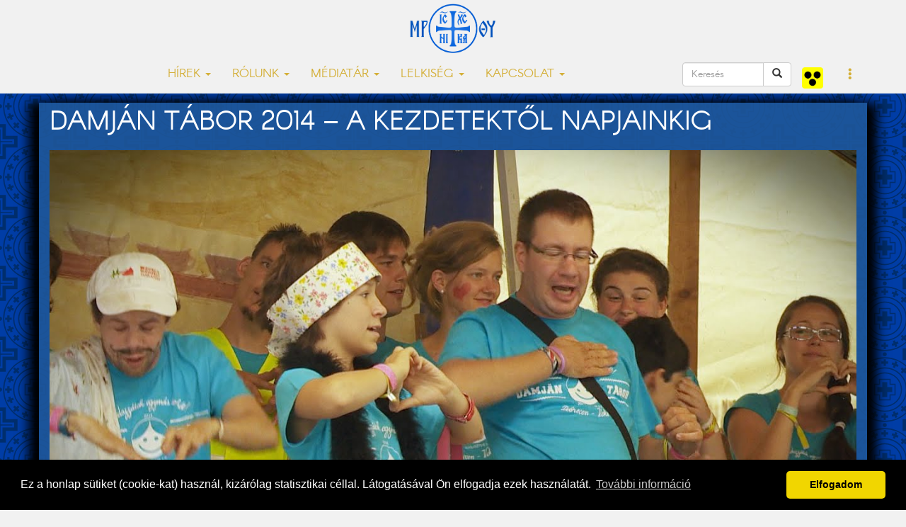

--- FILE ---
content_type: text/html; charset=UTF-8
request_url: https://www.nyirgorkat.hu/?q=video&id=720&l=hu
body_size: 6021
content:
<!DOCTYPE html>
<html lang="hu">



<head>
  <title>Damján Tábor 2014 – A kezdetektől napjainkig | görögkatolikus médiatár</title>
<meta property="og:title" content="Damján Tábor 2014 – A kezdetektől napjainkig | görögkatolikus médiatár" />
<meta name="keywords" content="Damján Tábor 2014 – A kezdetektől napjainkig" />
<meta property="og:image" content="https://www.nyirgorkat.hu/kepek/videok/720.jpg">
<meta property="og:url" content="https://www.nyirgorkat.hu/?q=video&amp;id=720">
  <meta property="fb:admins" content="1088088783"/>
  <meta property="fb:pages"  content="391144904427872" />
  <meta property="fb:app_id"  content="612105432312540" />
  <meta property="article:author" content="https://facebook.com/nyiregyhazi.egyhazmegye" />
  <meta name="keywords" content="görögkatolikus, görögkatolikusok, Nyíregyháza, katolikus, keresztény, keleti, bizánci" />
  <script type="application/ld+json">
    {
       "@context": "http://schema.org",
       "@type": "Organization",
       "name": "Nyíregyházi Egyházmegye",
       "url": "https://www.nyirgorkat.hu",
       "logo": "https://www.nyirgorkat.hu/kepek/vegyes/logo.png",
       "image": [
         "https://www.nyirgorkat.hu/kepek/vegyes/szent-miklos-szekesegyhaz-01.jpg",
         "https://www.nyirgorkat.hu/kepek/vegyes/szent-miklos-szekesegyhaz-02.jpg"
       ],
       "sameAs": [
         "https://www.facebook.com/nyiregyhazi.egyhazmegye",
         "https://twitter.com/nyirgorkat"
       ],
       "contactPoint": [{
        "@type": "ContactPoint",
        "telephone": "+36 42 415 901",
        "contactType": "customer service"
      },{
        "@type": "ContactPoint",
        "telephone": "+36 30 596 4698",
        "contactType": "technical support"
      }]
    }
  </script>

  <meta charset="utf-8">
  <meta http-equiv="X-UA-Compatible" content="IE=edge">
  <meta name="viewport" content="width=device-width, initial-scale=1">
  <meta name="author" content="Nyíregyházi Egyházmegye">
  <meta name="robots" content="index,follow">

  <link rel="alternate" hreflang="x-default" href="https://www.nyirgorkat.hu/" />
  <link rel="alternate" hreflang="hu" href="https://www.nyirgorkat.hu/" />
  <link rel="alternate" hreflang="en" href="https://www.nyirgorkat.hu/?l=en" />

  <link rel="icon" href="/kepek/vegyes/favicon48.png" sizes="48x48" type="image/png">
  <link rel="icon" href="/kepek/vegyes/favicon96.png" sizes="96x96" type="image/png">
  <link rel="icon" href="/kepek/vegyes/favicon180.png" sizes="180x180" type="image/png">
  <link rel="apple-touch-icon" href="/kepek/vegyes/favicon180.png" sizes="180x180" type="image/png">

  <link href="/css/bootstrap.css" rel="stylesheet" type="text/css">
  <link href="/css/carousel.css" rel="stylesheet" type="text/css">
  <link href="/css-kek/stilus.css" id="szinstilus" rel="stylesheet" type="text/css">  <link href="/css-kek/hirek.css" rel="stylesheet" type="text/css">
  <link href="/css-kek/kozossegek.css" rel="stylesheet" type="text/css">
  <link href="/css-kek/kapcsolat.css" rel="stylesheet" type="text/css">
  <link href="/css-kek/media.css" rel="stylesheet" type="text/css">
  <link href="/css-kek/naptar.css" rel="stylesheet" type="text/css">
  <link href="/css/animate.css" rel="stylesheet" type="text/css">
  <link href="/css/aos.css" rel="stylesheet" type="text/css">
  <!-- <link href="/css/darkmode.css" rel="stylesheet" media="(prefers-color-scheme: dark)"> -->
  <link href="https://cdnjs.cloudflare.com/ajax/libs/flag-icon-css/3.5.0/css/flag-icon.min.css" rel="stylesheet">


  <link rel="stylesheet" href="https://cdn.jsdelivr.net/npm/bootstrap-icons@1.7.1/font/bootstrap-icons.css">

  <meta http-equiv="cache-control" content="max-age=0" />
  <meta http-equiv="cache-control" content="no-cache" />
  <meta http-equiv="expires" content="0" />
  <meta http-equiv="expires" content="Tue, 01 Jan 1980 1:00:00 GMT" />
  <meta http-equiv="pragma" content="no-cache" />

</head>



<body>

    
  <a id="top"></a>

    <nav class="navbar navbar-default navbar-fixed-top">
  <div class="container">
    <!-- Brand and toggle get grouped for better mobile display -->
    <div class="navbar-header">
      <button type="button" class="navbar-toggle collapsed" data-toggle="collapse" data-target="#bs-example-navbar-collapse-1" aria-expanded="false">
        <span class="sr-only">Toggle navigation</span>
        <span class="icon-bar"></span>
        <span class="icon-bar"></span>
        <span class="icon-bar"></span>
      </button>
      <a class="navbar-brand" href="/"><img src="kepek/vegyes/logo.png" id="logo" alt="Nyíregyházi Egyházmegye" /></a>
    </div>



    <!-- Collect the nav links, forms, and other content for toggling -->
    <div class="collapse navbar-collapse" id="bs-example-navbar-collapse-1">
      <ul class="nav navbar-nav">

        <li class="dropdown">
          <a href="#" class="dropdown-toggle" data-toggle="dropdown" role="button" aria-haspopup="true" aria-expanded="false">HÍREK <span class="caret"></span></a>
          <ul class="dropdown-menu">
	    <li><a href="?q=hirek&amp;l=hu">FRISS HÍREK</a></li>
	    <li><a href="?q=hirek&amp;k=1&amp;l=hu">EGYHÁZMEGYÉNK HÍREI</a></li>
	    <li><a href="?q=hirek&amp;k=2&amp;l=hu">GÖRÖGKATOLIKUS HÍREK</a></li>
	    <li><a href="?q=hirek&amp;k=3&amp;l=hu">KITEKINTŐ</a></li>
	    <li><a href="?q=hirek&amp;k=100&amp;l=hu">KÖZELGŐ ESEMÉNYEK</a></li>
	    <li role="separator" class="divider"></li>

	    <li><a href="?q=hirek&amp;k=214&amp;l=hu">IFJÚSÁGPASZTORÁCIÓ</a></li>
	    <li><a href="?q=hirek&amp;k=210&amp;l=hu">CIGÁNYPASZTORÁCIÓ</a></li>
	    <li><a href="?q=hirek&amp;k=212&amp;l=hu">OKTATÁS</a></li>
	    <li><a href="?q=hirek&amp;k=213&amp;l=hu">KARITÁSZ</a></li>
	    <li><a href="?q=hirek&amp;k=211&amp;l=hu">SZOCIÁLIS</a></li>
	    <li><a href="?q=hirek&amp;k=215&amp;l=hu">GYERMEKVÉDELEM</a></li>
	    <li role="separator" class="divider"></li>
	    <!-- <li><a href="?q=hirek&amp;k=201&amp;l=hu">IEC2020</a></li>
	    <li role="separator" class="divider"></li> -->

	    <li><a href="?q=hirek&amp;k=101&amp;l=hu">ÁLLÁSAJÁNLATOK</a></li>
	    <!--<li><a href="?q=hirek&amp;k=200&amp;l=hu">PÁLYÁZATI HÍREK</a></li>-->
	    <li><a href="https://www.nyirgorkat.hu/palyazat" target="_blank">PÁLYÁZATI HÍREK</a></li>
	    <li role="separator" class="divider"></li>
	    <li><a href="?q=naptar&amp;l=hu">ESEMÉNYNAPTÁR</a></li>
	    <li role="separator" class="divider"></li>
	    <li><a href="?q=hirek-archiv&amp;l=hu">HÍRARCHÍVUM</a></li>
	    <li role="separator" class="divider"></li>
	    <li><a href="?q=hirlevel&amp;l=hu">HÍRLEVÉL</a></li>
          </ul>
        </li>

        <li class="dropdown">
          <a href="#" class="dropdown-toggle" data-toggle="dropdown" role="button" aria-haspopup="true" aria-expanded="false">RÓLUNK <span class="caret"></span></a>
          <ul class="dropdown-menu">
	    <li><a href="?q=nye&amp;l=hu">EGYHÁZMEGYÉNK TÖRTÉNETE</a></li>
	    <li><a href="?q=mariapocs&amp;l=hu">MÁRIAPÓCS, NEMZETI KEGYHELYÜNK</a></li>
	    <li role="separator" class="divider"></li>
	    <li><a href="?q=parokiak&amp;egyhazmegye=3&amp;l=hu">PARÓKIÁK</a></li>
	    <li><a href="?q=papok&amp;egyhazmegye=3&amp;l=hu">PAPOK</a></li>
	    <li><a href="?q=intezmenyek&amp;l=hu">INTÉZMÉNYEK</a></li>
	    <li><a href="?q=bizottsagok&amp;l=hu">BIZOTTSÁGOK</a></li>
	    <li><a href="?q=templomok&amp;l=hu">TEMPLOMOK ÉS KÁPOLNÁK</a></li>
	    <li><a href="?q=telepulesjegyzek&amp;l=hu">TELEPÜLÉSJEGYZÉK</a></li>
	    <li role="separator" class="divider"></li>
	    <li><a href="?q=kozerdeku-informaciok&amp;l=hu">KÖZÉRDEKŰ INFORMÁCIÓK</a></li>
          </ul>
        </li>

        <li class="dropdown">
          <a href="#" class="dropdown-toggle" data-toggle="dropdown" role="button" aria-haspopup="true" aria-expanded="false">MÉDIATÁR <span class="caret"></span></a>
          <ul class="dropdown-menu">
	    <li><a href="?q=dallamtar&amp;l=hu">DALLAMTÁR</a></li>
	    <li><a href="?q=videotar&amp;l=hu">VIDEOTÁR</a></li>
	    <li><a href="?q=podcastok&amp;l=hu">PODCASTOK</a></li>
	    <li><a href="?q=doktar&amp;l=hu">DOKUMENTUMTÁR</a></li>
	    <li><a href="?q=elo&amp;l=hu">ÉLŐ KÖZVETÍTÉS</a></li>
          </ul>
        </li>

        <li class="dropdown">
          <a href="#" class="dropdown-toggle" data-toggle="dropdown" role="button" aria-haspopup="true" aria-expanded="false">LELKISÉG <span class="caret"></span></a>
          <ul class="dropdown-menu">
	    <li><a href="?q=litnap&amp;l=hu">LITURGIKUS NAPTÁR</a></li>
	    <li><a href="?q=heti-gondolatok&amp;l=hu">HETI GONDOLATOK</a></li>
	    <li><a href="?q=lelkiseg&amp;l=hu">LELKISÉGI IRODALOM</a></li>
	    <li><a href="?q=hirek&amp;k=202&amp;l=hu">LELKI TÁPLÁLÉK</a></li>
	    <li><a href="?q=hirek&amp;k=203&amp;l=hu">KERESZTES SZILÁRD PÜSPÖK PRÉDIKÁCIÓI</a></li>
          </ul>
        </li>

        <!-- <li class="nav-item"><a href="?q=hirek&amp;k=201&amp;l=hu">IEC2020</a></li> -->

        <li class="dropdown">
          <a href="#" class="dropdown-toggle" data-toggle="dropdown" role="button" aria-haspopup="true" aria-expanded="false">KAPCSOLAT <span class="caret"></span></a>
          <ul class="dropdown-menu">
	    <li><a href="?q=elerhetosegek&amp;l=hu">ELÉRHETŐSÉGEINK</a></li>
	    <li><a href="?q=ir&amp;l=hu">ÍRJON NEKÜNK, KÉRDEZZEN TŐLÜNK!</a></li>
	    <li><a href="?q=adatkezeles&amp;l=hu">ADATKEZELÉSI TÁJÉKOZTATÓ</a></li>
	    <li><a href="?q=gyermekvedelem&amp;l=hu">GYERMEKVÉDELEM</a></li>
          </ul>
        </li>
      </ul>



      <ul class="nav navbar-nav navbar-right">

        <form class="navbar-form pull-left" role="search" action="?q=keres" method="post">
            <div class="input-group">
               <input type="text" class="form-control" placeholder="Keresés" size="10" name="keresendo">
               <div class="input-group-btn">
                  <button type="submit" class="btn btn-default"><span class="glyphicon glyphicon-search"></span></button>
               </div>
            </div>
         </form>

	<a class="navbar-brand" href="https://www.nyirgorkat.hu/akadalymentes/">
	  <img src="/kepek/vegyes/akadalymentes.png" width="30" height="30" alt="Akadálymentes" title="Akadálymentes" />
        </a>

        <li class="dropdown">
          <a href="#" class="dropdown-toggle" data-toggle="dropdown" role="button" aria-haspopup="true" aria-expanded="false"><span class="glyphicon glyphicon-option-vertical"></span></a>
          <ul class="dropdown-menu">
	    <li><a href="?q=video&amp;id=720&amp;l=hu" hreflang="hu"><span class="flag-icon flag-icon-hu"> </span> Magyar</a></li><li><a href="?q=video&amp;id=720&amp;l=en" hreflang="en"><span class="flag-icon flag-icon-us"> </span> English</a></a></li>
<!--
	    <li role="separator" class="divider"></li>


	    <div class="form-check">
	      <input type="checkbox" class="form-check-input" id="darkmode" onChange="darkmode();">
	      <label class="form-check-label" for="darkmode">...</label>
	    </div>
-->

          </ul>
        </li>
      </ul>

<!--
      <form class="navbar-form navbar-right" role="search">
        <div class="form-group">
          <input type="text" class="form-control" placeholder="keresendő szöveg">
        </div>
	 <button type="submit" class="btn btn-default">Keres</button>
      </form>
 -->
    </div><!-- /.navbar-collapse -->
  </div><!-- /.container-fluid -->
</nav>

  <div id="tartalom">

  <div id="fb-root"></div>
  <script>(function(d, s, id) {
    var js, fjs = d.getElementsByTagName(s)[0];
    if (d.getElementById(id)) return;
    js = d.createElement(s); js.id = id;
    js.src = "//connect.facebook.net/hu_HU/sdk.js#xfbml=1&version=v2.7";
    fjs.parentNode.insertBefore(js, fjs);
  }(document, 'script', 'facebook-jssdk'));</script>
<div class="kekhatter">
<div class="container kek90">
<h1>Damján Tábor 2014 – A kezdetektől napjainkig</h1>
<img src="kepek/videok/720.jpg" class="indexkep" alt="Damján Tábor 2014 – A kezdetektől napjainkig" title="Damján Tábor 2014 – A kezdetektől napjainkig" /></div>
</div>
<div class="container feher90 kenyerszoveg">
<div class="row">
<div class="col-lg-8">
<div class="szerzodatum">2022. augusztus 1. 00:00</div>
<div class="hirszoveg"><p>Görögkatolikus papnövendékek és velük szövetkező fiatalok 2022-ben 25. alkalommal szervezik meg a Szent Damján Tábort. A negyedszázad alatt sok minden változott, de a jelmondat változatlan: „Hordozzátok egymás terhét!” (Gal 6,2). Csupán három szó, mégis elfér benne a Föld és az Ég. Aki szeretné bejárni ennek az igazságnak a mélységeit és magasságait, tartson velünk! Olyan videókat láthatsz itt napról-napra, melyek a kezdetektől közvetítik azt a hittapasztalatot, amit a „damjánosok” és fogyatékkal élő barátaik tudnak a legtisztábban megfogalmazni.</p><p><img src="kepek/videok/720t.jpg" width="100%" /></p><div class="embed-responsive embed-responsive-16by9"><iframe class="embed-responsive-item" src="https://www.youtube.com/embed/89a3jQFO2zs?rel=0&modestbranding=1" allowfullscreen></iframe></div><p><em>Forrás: Görögkatolikus Médiaközpont</em></p>
<p><em>Nyíregyházi Egyházmegye</em></p>
</div>
<div class="fb-like" data-href="https://www.nyirgorkat.hu/?q=video&amp;id=720" data-layout="button_count" data-action="like" data-show-faces="true" data-size="large" data-share="true"></div>
<div class="fb-comments" data-href="https://www.nyirgorkat.hu/?q=video&amp;id=720" data-width="100%" data-numposts="10"></div>
<script type="application/ld+json">
{
  "@context": "http://schema.org",
  "@type": "VideoObject",
  "name": "Damján Tábor 2014 – A kezdetektől napjainkig)",
  "description": "Görögkatolikus papnövendékek és velük szövetkező fiatalok 2022-ben 25. alkalommal szervezik meg a Szent Damján Tábort. A negyedszázad alatt sok minden változott, de a jelmondat változatlan: „Hordozzátok egymás terhét!” (Gal 6,2). Csupán három szó, mégis elfér benne a Föld és az Ég. Aki szeretné bejárni ennek az igazságnak a mélységeit és magasságait, tartson velünk! Olyan videókat láthatsz itt napról-napra, melyek a kezdetektől közvetítik azt a hittapasztalatot, amit a „damjánosok” és fogyatékkal élő barátaik tudnak a legtisztábban megfogalmazni.",
  "thumbnailUrl": "https://www.nyirgorkat.hu/kepek/videok/720.jpg",
   "uploadDate": "2022-08-01T00:00:00+02:00"
}
</script>
</div>
<div class="col-lg-4">
<section class="blokk"><div class="blokkfejlec"><h2>Friss videók</h2></div><article><div class="hirbox-kiemelt"><div class="row">
<div class="col-xs-5 col-sm-5 col-md-5 col-lg-5">
<img src='kepek/videok/1037.jpg' alt='Szétosztanád? - Neked szól!' class='indexkep'></div>
<div class="col-xs-7 col-sm-7 col-md-7 col-lg-7">
<a href="?q=video&amp;id=1037">Szétosztanád? - Neked szól!</a></div>
</div>
</div>
</article>
<article><div class="hirbox-kiemelt"><div class="row">
<div class="col-xs-5 col-sm-5 col-md-5 col-lg-5">
<img src='kepek/videok/1038.jpg' alt='Évértékelés három felekezet szemével – 2025 legemlékezetesebb pillanatai - Püspökkenyér' class='indexkep'></div>
<div class="col-xs-7 col-sm-7 col-md-7 col-lg-7">
<a href="?q=video&amp;id=1038">Évértékelés három felekezet szemével – 2025 legemlékezetesebb pillanatai - Püspökkenyér</a></div>
</div>
</div>
</article>
<article><div class="hirbox-kiemelt"><div class="row">
<div class="col-xs-5 col-sm-5 col-md-5 col-lg-5">
<img src='kepek/videok/1036.jpg' alt='Csillogó szemmel készülnek az angyalbatyuk a Nyíregyházi Egyházmegyei Karitásznál' class='indexkep'></div>
<div class="col-xs-7 col-sm-7 col-md-7 col-lg-7">
<a href="?q=video&amp;id=1036">Csillogó szemmel készülnek az angyalbatyuk a Nyíregyházi Egyházmegyei Karitásznál</a></div>
</div>
</div>
</article>
<article><div class="hirbox-kiemelt"><div class="row">
<div class="col-xs-5 col-sm-5 col-md-5 col-lg-5">
<img src='kepek/videok/1039.jpg' alt='Az Istennek szentelt élet jelei – Papnövendékek beöltözése Nyíregyházán' class='indexkep'></div>
<div class="col-xs-7 col-sm-7 col-md-7 col-lg-7">
<a href="?q=video&amp;id=1039">Az Istennek szentelt élet jelei – Papnövendékek beöltözése Nyíregyházán</a></div>
</div>
</div>
</article>
<article><div class="hirbox-kiemelt"><div class="row">
<div class="col-xs-5 col-sm-5 col-md-5 col-lg-5">
<img src='kepek/videok/1035.jpg' alt='LÉGY MAGVETŐ! - Neked szól!' class='indexkep'></div>
<div class="col-xs-7 col-sm-7 col-md-7 col-lg-7">
<a href="?q=video&amp;id=1035">LÉGY MAGVETŐ! - Neked szól!</a></div>
</div>
</div>
</article>
<article><div class="hirbox-kiemelt"><div class="row">
<div class="col-xs-5 col-sm-5 col-md-5 col-lg-5">
<img src='kepek/videok/1029.jpg' alt='Gondolatok a Miatyánkról – 3. rész' class='indexkep'></div>
<div class="col-xs-7 col-sm-7 col-md-7 col-lg-7">
<a href="?q=video&amp;id=1029">Gondolatok a Miatyánkról – 3. rész</a></div>
</div>
</div>
</article>
<article><div class="hirbox-kiemelt"><div class="row">
<div class="col-xs-5 col-sm-5 col-md-5 col-lg-5">
<img src='kepek/videok/1028.jpg' alt='Krisztus erejében mindent elviselt – Boldoggá avatták Orosz Péter Pált ' class='indexkep'></div>
<div class="col-xs-7 col-sm-7 col-md-7 col-lg-7">
<a href="?q=video&amp;id=1028">Krisztus erejében mindent elviselt – Boldoggá avatták Orosz Péter Pált </a></div>
</div>
</div>
</article>
<article><div class="hirbox-kiemelt"><div class="row">
<div class="col-xs-5 col-sm-5 col-md-5 col-lg-5">
<img src='kepek/videok/1031.jpg' alt='Tizennegyedik alkalommal adták át a Caritas Hungarica-díjakat' class='indexkep'></div>
<div class="col-xs-7 col-sm-7 col-md-7 col-lg-7">
<a href="?q=video&amp;id=1031">Tizennegyedik alkalommal adták át a Caritas Hungarica-díjakat</a></div>
</div>
</div>
</article>
<article><div class="hirbox-kiemelt"><div class="row">
<div class="col-xs-5 col-sm-5 col-md-5 col-lg-5">
<img src='kepek/videok/1034.jpg' alt='Igehirdető – Takács Gusztáv görögkatolikus atya' class='indexkep'></div>
<div class="col-xs-7 col-sm-7 col-md-7 col-lg-7">
<a href="?q=video&amp;id=1034">Igehirdető – Takács Gusztáv görögkatolikus atya</a></div>
</div>
</div>
</article>
<article><div class="hirbox-kiemelt"><div class="row">
<div class="col-xs-5 col-sm-5 col-md-5 col-lg-5">
<img src='kepek/videok/1033.jpg' alt='Hogyan beszéljünk hitelesen Istenről a mai világban?' class='indexkep'></div>
<div class="col-xs-7 col-sm-7 col-md-7 col-lg-7">
<a href="?q=video&amp;id=1033">Hogyan beszéljünk hitelesen Istenről a mai világban?</a></div>
</div>
</div>
</article>
</section></div>
</div>
</div>
</section>
  </div> <!-- tartalom -->

  <div id="lablec">
 <div class="container" data-aos="fade">
  <div class="row">
    <div class="col-lg-6">
      <p>ÖN ITT VAN JELENLEG: MÉDIATÁR / <a href="?q=videotar">VIDEOTÁR</a>

<script type="application/ld+json">
  {
    "@context": "http://schema.org",
    "@type": "BreadcrumbList",
    "itemListElement": [{
      "@type": "ListItem",
      "position": 1,
      "item": {
        "@id": "https://www.nyirgorkat.hu",
        "name": "Kezdőlap"
       }
  },{
    "@type": "ListItem",
    "position": 2,
    "item": {
      "@id": "https://www.nyirgorkat.hu/?q=video",
      "name": "video"
    }
  }]
}
</script>

</p>
    </div> <!-- col -->
    <div class="col-lg-6">
      <p>VISSZA A TETEJÉRE</p>
    </div> <!-- col -->
  </div> <!-- row -->

  <hr />

  <!-- KERESÉS, SOCIAL MEDIA -->
  <div class="row">
    <div class="col-lg-6">
      <div class="input-group input-group-lg">
	<form method="post" action="?q=keres">
          <input type="text" class="form-control" name="keresendo" placeholder="KERESÉS..." onclick="this.submit();">
	</form>
      </div>


    </div> <!-- col -->
    <div class="col-lg-6">
      <p>KÖVESSEN MINKET A KÖZÖSSÉGI MÉDIÁBAN IS:</p>
      <p>
      <a href="https://www.facebook.com/nyiregyhazi.egyhazmegye" target="_blank" title="Tovább a Nyíregyházi Egyházmegye facebook oldalára" class="facebook" ></a>
      <a href="rss-hirek.php" target="_blank" title="RSS-csatorna" class="rss" ></a>
      </p>
    </div> <!-- col -->
  </div> <!-- row -->

  <!-- MENÜTÉRKÉP -->
  <div class="row" id="menuterkep">
    <div class="col-lg-2 col-sm-6">
      <p>HÍREK</p>
      <hr />
      <p><a href="?q=hirek&amp;l=hu">FRISS HÍREK</a></p>
      <p><a href="?q=hirek&amp;k=1&amp;l=hu">EGYHÁZMEGYÉNK HÍREI</a></p>
      <p><a href="?q=hirek&amp;k=2&amp;l=hu">GÖRÖGKATOLIKUS HÍREK</a></p>
      <p><a href="?q=hirek&amp;k=3&amp;l=hu">KITEKINTŐ</a></p>
      <p><a href="?q=hirek&amp;k=100&amp;l=hu">KÖZELGŐ ESEMÉNYEK</a></p>
      <p><a href="?q=hirek&amp;k=101&amp;l=hu">ÁLLÁSAJÁNLATOK</a></p>
      <p><a href="https://www.nyirgorkat.hu/palyazat" target="_blank">PÁLYÁZATI HÍREK</a></p>
      <p><a href="?q=naptar&amp;l=hu">ESEMÉNYNAPTÁR</a></p>
      <p><a href="?q=hirek-archiv&amp;l=hu">HÍRARCHÍVUM</a></p>
      <p><a href="?q=hirlevel&amp;l=hu">HÍRLEVÉL</a></p>

    </div> <!-- col -->

    <div class="col-lg-2 col-sm-6">
      <p>EGYHÁZMEGYÉNK</p>
      <hr />
      <p><a href="?q=nye&amp;l=hu">EGYHÁZMEGYÉNK TÖRTÉNETE</a></p>
      <p><a href="?q=mariapocs&amp;l=hu">MÁRIAPÓCS, NEMZETI KEGYHELYÜNK</a></p>
      <p><a href="?q=parokiak&amp;l=hu">PARÓKIÁK</a></p>
      <p><a href="?q=papok&amp;l=hu">PAPOK</a></p>
      <p><a href="?q=intezmenyek&amp;l=hu">INTÉZMÉNYEK</a></p>
      <p><a href="?q=bizottsagok&amp;l=hu">BIZOTTSÁGOK</a></p>
      <p><a href="?q=templomok&amp;l=hu">TEMPLOMOK ÉS KÁPOLNÁK</a></p>
      <p><a href="?q=telepulesjegyzek&amp;l=hu">TELEPÜLÉSJEGYZÉK</a></p>
    </div> <!-- col -->

    <div class="col-lg-2 col-sm-6">
      <p>MÉDIATÁR</p>
      <hr />
      <!-- <p><a href="#">Képtár</a></p> -->
      <p><a href="?q=dallamtar&amp;l=hu">DALLAMTÁR</a></p>
      <p><a href="?q=videotar&amp;l=hu">VIDEOTÁR</a></p>
      <p><a href="?q=doktar&amp;l=hu">DOKUMENTUMTÁR</a></p>
      <p><a href="?q=elo&amp;l=hu">ÉLŐ KÖZVETÍTÉS</a></p>
    </div> <!-- col -->

    <div class="col-lg-2 col-sm-6">
      <p>LELKISÉG</p>
      <hr />
      <p><a href="?q=litnap&amp;l=hu#">LITURGIKUS NAPTÁR</a></p>
      <p><a href="?q=heti-gondolatok&amp;l=hu#">HETI GONDOLATOK</a></p>
      <p><a href="?q=lelkiseg&amp;l=hu#">LELKISÉGI IRODALOM</a></p>
    </div> <!-- col -->

    <div class="col-lg-2 col-sm-6">
      <p><a href="?q=kapcsolat&amp;l=hu">KAPCSOLAT</a></p>
      <hr />
      <p><a href="?q=elerhetosegek&amp;l=hu">ELÉRHETŐSÉGEINK</a></p>
      <p><a href="?q=ir&amp;l=hu">ÍRJON NEKÜNK, KÉRDEZZEN TŐLÜNK!</a></p>
      <p><a href="?q=adatkezeles&amp;l=hu">ADATKEZELÉSI TÁJÉKOZTATÓ</a></p>
      <p><a href="?q=gyermekvedelem&amp;l=hu">GYERMEKVÉDELEM</a></p>
    </div> <!-- col -->
  </div> <!-- row -->

  <div align="right">
    <a href="?q=hirek&amp;k=200&amp;l=hu"><img src="https://www.nyirgorkat.hu/kepek/vegyes/szechenyi_2020_logo.jpg" alt="Széchenyi 2020" /></a>
    <a href="?q=beruhazasok">Beruházások</a>
  </div>
  <p></p>

  </div> <!-- container -->
</div> <!-- lablec -->

<div id="lablec-imp">
  <div class="container">
    <div class="row">
      <div class="col-lg-4">
	<p>&copy; 2015-2026 Nyíregyházi Egyházmegye</p>
      </div> <!-- col -->
      <div class="col-lg-4">
	<p><a href="?q=impresszum">Impresszum</a></p>
      </div> <!-- col -->
      <div class="col-lg-4">
	<p>Fejlesztés: Gerner Attila, Zadubenszki Norbert</p>
      </div> <!-- col -->
    </div> <!-- row -->
  </div> <!-- container -->
</div> <!-- lablec-imp -->
  
  <script src="https://ajax.googleapis.com/ajax/libs/jquery/1.12.4/jquery.min.js"></script>
  <script src="js/bootstrap.min.js"></script>
  <script src="js/fuggvenyek.js"></script>

  <script src="js/aos.js"></script>
  <script>
    AOS.init({
    duration: 1200,
  })
  </script>

<link rel="stylesheet" type="text/css" href="//cdnjs.cloudflare.com/ajax/libs/cookieconsent2/3.0.3/cookieconsent.min.css" />
<script src="//cdnjs.cloudflare.com/ajax/libs/cookieconsent2/3.0.3/cookieconsent.min.js"></script>
<script>
window.addEventListener("load", function(){
window.cookieconsent.initialise({
  "palette": {
    "popup": {
      "background": "#000"
    },
    "button": {
      "background": "#f1d600"
    }
  },
  "theme": "classic",
  "content": {
    "message": "Ez a honlap sütiket (cookie-kat) használ, kizárólag statisztikai céllal. Látogatásával Ön elfogadja ezek használatát.",
    "dismiss": "Elfogadom",
    "link": "További információ",
    "href": "https://www.nyirgorkat.hu/?q=adatkezeles"
  }
})});
</script>



</body>
</html>
